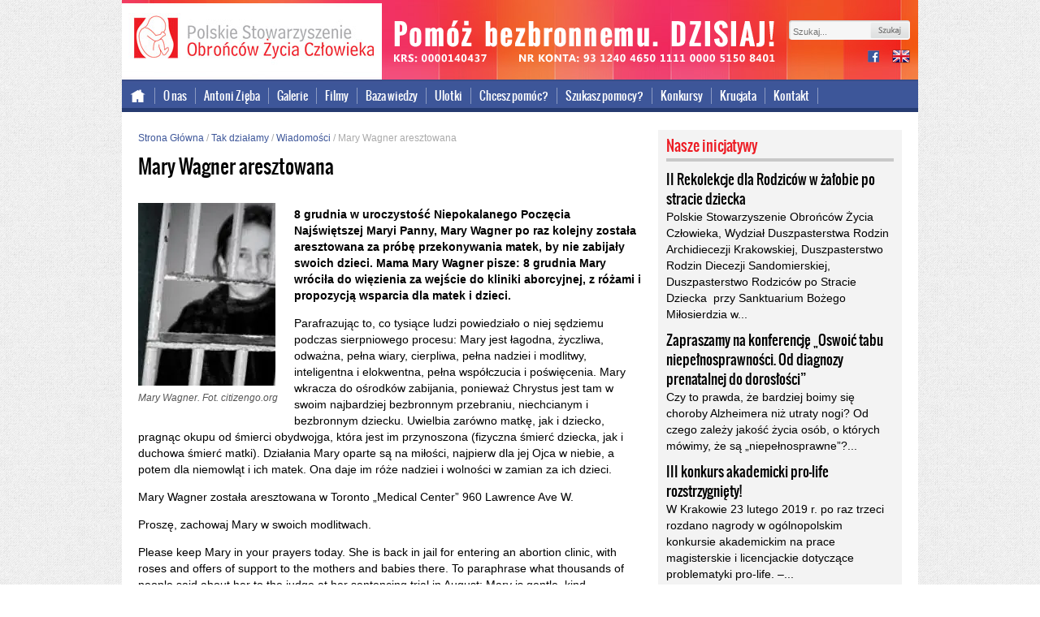

--- FILE ---
content_type: text/html; charset=UTF-8
request_url: https://archiwalna.pro-life.pl/tak-dzialamy/wiadomosci/mary-wagner-aresztowana
body_size: 18833
content:
<!DOCTYPE html> 
<!--[if IE 7]>
<html class="ie ie7" lang="pl-PL">
<![endif]-->
<!--[if IE 8]>
<html class="ie ie8" lang="pl-PL">
<![endif]-->
<!--[if !(IE 7) | !(IE 8)  ]><!-->
<html lang="pl-PL">
<!--<![endif]-->
<head>
	<meta charset="UTF-8">
	<title>Pro-life.pl</title>
	<link rel="stylesheet" href="https://archiwalna.pro-life.pl/wp-content/themes/prolife/fonts/stylesheet.css" type="text/css" media="all" />
	<link rel="stylesheet" href="https://archiwalna.pro-life.pl/wp-content/themes/prolife/fonts/stylesheet-oswald.css" type="text/css" media="all" />
	<link rel="stylesheet" id="prolife-style-css"  href="https://archiwalna.pro-life.pl/wp-content/themes/prolife/style.css" type="text/css" media="all" />
	<link rel='stylesheet' id='slb_core-css'  href='/wp-content/plugins/simple-lightbox/client/css/app.css?ver=2.2.0' type='text/css' media='all' />
	
	<script src="//ajax.googleapis.com/ajax/libs/jquery/1.10.2/jquery.min.js"></script>
	<script src="https://archiwalna.pro-life.pl/wp-content/themes/prolife/js/jquery.oncopy.js"></script>
	
	<script type="text/javascript" src="/wp-content/plugins/vslider/js/vslider.js?ver=3.7.1"></script>
	<script type="text/javascript" src="/wp-content/themes/prolife/js/inne.js"></script> 
	
	<script>
		$(function(){
			$( ".colContentMediablog .item:nth-child(4n)").addClass("item4 clearfix");
			$( ".colContentMediablog .item:nth-child(4n)").after( "<div class='clearboth'></div>" );
			//$( ".colContentMediablog .item:nth-child(4n+1)").addClass("item4 clearfix");
			//$( ".colContentMediablog .item:nth-child(4n+1)").after( "<div class='clearboth'></div>" );
			//$( ".colContentMediablog .item:nth-child(4n)").addClass("item4");
			
			myLocation = window.location.toString();
			isTakDzialamy = myLocation.indexOf("/tak-dzialamy/");
			isInicjatywy = myLocation.indexOf("/nasze-inicjatywy/");
			isWiadomosci = myLocation.indexOf("/wiadomosci/");
			isMediablog = myLocation.indexOf("/mediablog/");
			isRedirect = myLocation.indexOf("#red");


			if (isRedirect > 0 ) {
				$(".redInfo").css("display","block");
			}

			if (isTakDzialamy > 0 ) {
				$(".page-item-84").addClass("current_page_item");
			}
			
			if (isInicjatywy > 0 ) {
				$(".page-item-137").addClass("current_page_item");
			}
			
			if (isWiadomosci > 0 ) {
				$(".page-item-760").addClass("current_page_item");
			}
			
			if (isMediablog > 0 ) {
				$(".page-item-69").addClass("current_page_item");
			}
			
			$(".redInfoClose").click(function() {
				$(".redInfo").css("display","none");
				}
			);
			
			$(".colContentLeft ul li a").each(function(){
				myLinkHref = $(this).attr("href").toString().toLowerCase();
				isMyLinkPdf = myLinkHref.indexOf(".pdf");
				if (isMyLinkPdf > 0) {
					$(this).parent().addClass("pdf");
				}
			});
		});
	</script>
<!-- wp head start -->
	<meta name='robots' content='index, follow, max-image-preview:large, max-snippet:-1, max-video-preview:-1' />
	<style>img:is([sizes="auto" i], [sizes^="auto," i]) { contain-intrinsic-size: 3000px 1500px }</style>
	
	<!-- This site is optimized with the Yoast SEO plugin v26.3 - https://yoast.com/wordpress/plugins/seo/ -->
	<link rel="canonical" href="https://archiwalna.pro-life.pl/tak-dzialamy/wiadomosci/mary-wagner-aresztowana" />
	<meta property="og:locale" content="pl_PL" />
	<meta property="og:type" content="article" />
	<meta property="og:title" content="Mary Wagner aresztowana - Polskie Stowarzyszenie Obrońców Życia Człowieka" />
	<meta property="og:description" content="8 grudnia w uroczystość Niepokalanego Poczęcia Najświętszej Maryi Panny, Mary Wagner po raz kolejny została aresztowana za próbę przekonywania matek, by nie zabijały swoich dzieci. Mama Mary Wagner pisze: 8 grudnia Mary wróciła do więzienia za wejście do kliniki aborcyjnej, z różami i propozycją wsparcia dla matek i dzieci. Parafrazując to, co tysiące ludzi powiedziało [&hellip;]" />
	<meta property="og:url" content="https://archiwalna.pro-life.pl/tak-dzialamy/wiadomosci/mary-wagner-aresztowana" />
	<meta property="og:site_name" content="Polskie Stowarzyszenie Obrońców Życia Człowieka" />
	<meta property="article:published_time" content="2017-12-13T10:35:01+00:00" />
	<meta property="og:image" content="https://i0.wp.com/archiwalna.pro-life.pl/wp-content/uploads/2014/05/Mary.Wagner.1.jpg?fit=169%2C225&ssl=1" />
	<meta property="og:image:width" content="169" />
	<meta property="og:image:height" content="225" />
	<meta property="og:image:type" content="image/jpeg" />
	<meta name="author" content="Wojciech Malinowski" />
	<meta name="twitter:card" content="summary_large_image" />
	<script type="application/ld+json" class="yoast-schema-graph">{"@context":"https://schema.org","@graph":[{"@type":"WebPage","@id":"https://archiwalna.pro-life.pl/tak-dzialamy/wiadomosci/mary-wagner-aresztowana","url":"https://archiwalna.pro-life.pl/tak-dzialamy/wiadomosci/mary-wagner-aresztowana","name":"Mary Wagner aresztowana - Polskie Stowarzyszenie Obrońców Życia Człowieka","isPartOf":{"@id":"https://archiwalna.pro-life.pl/#website"},"primaryImageOfPage":{"@id":"https://archiwalna.pro-life.pl/tak-dzialamy/wiadomosci/mary-wagner-aresztowana#primaryimage"},"image":{"@id":"https://archiwalna.pro-life.pl/tak-dzialamy/wiadomosci/mary-wagner-aresztowana#primaryimage"},"thumbnailUrl":"https://i0.wp.com/archiwalna.pro-life.pl/wp-content/uploads/2014/05/Mary.Wagner.1.jpg?fit=169%2C225&ssl=1","datePublished":"2017-12-13T10:35:01+00:00","author":{"@id":"https://archiwalna.pro-life.pl/#/schema/person/3ad29b88ed9264858add839728a83db8"},"breadcrumb":{"@id":"https://archiwalna.pro-life.pl/tak-dzialamy/wiadomosci/mary-wagner-aresztowana#breadcrumb"},"inLanguage":"pl-PL","potentialAction":[{"@type":"ReadAction","target":["https://archiwalna.pro-life.pl/tak-dzialamy/wiadomosci/mary-wagner-aresztowana"]}]},{"@type":"ImageObject","inLanguage":"pl-PL","@id":"https://archiwalna.pro-life.pl/tak-dzialamy/wiadomosci/mary-wagner-aresztowana#primaryimage","url":"https://i0.wp.com/archiwalna.pro-life.pl/wp-content/uploads/2014/05/Mary.Wagner.1.jpg?fit=169%2C225&ssl=1","contentUrl":"https://i0.wp.com/archiwalna.pro-life.pl/wp-content/uploads/2014/05/Mary.Wagner.1.jpg?fit=169%2C225&ssl=1","width":169,"height":225,"caption":"Mary Wagner. Fot. citizengo.org"},{"@type":"BreadcrumbList","@id":"https://archiwalna.pro-life.pl/tak-dzialamy/wiadomosci/mary-wagner-aresztowana#breadcrumb","itemListElement":[{"@type":"ListItem","position":1,"name":"Strona główna","item":"https://archiwalna.pro-life.pl/"},{"@type":"ListItem","position":2,"name":"Mary Wagner aresztowana"}]},{"@type":"WebSite","@id":"https://archiwalna.pro-life.pl/#website","url":"https://archiwalna.pro-life.pl/","name":"Polskie Stowarzyszenie Obrońców Życia Człowieka","description":"Tylko życie ma przyszłość!","potentialAction":[{"@type":"SearchAction","target":{"@type":"EntryPoint","urlTemplate":"https://archiwalna.pro-life.pl/?s={search_term_string}"},"query-input":{"@type":"PropertyValueSpecification","valueRequired":true,"valueName":"search_term_string"}}],"inLanguage":"pl-PL"},{"@type":"Person","@id":"https://archiwalna.pro-life.pl/#/schema/person/3ad29b88ed9264858add839728a83db8","name":"Wojciech Malinowski"}]}</script>
	<!-- / Yoast SEO plugin. -->


<link rel='dns-prefetch' href='//stats.wp.com' />
<link rel='dns-prefetch' href='//fonts.googleapis.com' />
<link rel='preconnect' href='//i0.wp.com' />
<link rel='preconnect' href='//c0.wp.com' />
<link rel="alternate" type="application/rss+xml" title="Polskie Stowarzyszenie Obrońców Życia Człowieka &raquo; Kanał z wpisami" href="https://archiwalna.pro-life.pl/feed" />
<link rel="alternate" type="application/rss+xml" title="Polskie Stowarzyszenie Obrońców Życia Człowieka &raquo; Kanał z komentarzami" href="https://archiwalna.pro-life.pl/comments/feed" />
<script type="text/javascript">
/* <![CDATA[ */
window._wpemojiSettings = {"baseUrl":"https:\/\/s.w.org\/images\/core\/emoji\/16.0.1\/72x72\/","ext":".png","svgUrl":"https:\/\/s.w.org\/images\/core\/emoji\/16.0.1\/svg\/","svgExt":".svg","source":{"concatemoji":"https:\/\/archiwalna.pro-life.pl\/wp-includes\/js\/wp-emoji-release.min.js?ver=6.8.3"}};
/*! This file is auto-generated */
!function(s,n){var o,i,e;function c(e){try{var t={supportTests:e,timestamp:(new Date).valueOf()};sessionStorage.setItem(o,JSON.stringify(t))}catch(e){}}function p(e,t,n){e.clearRect(0,0,e.canvas.width,e.canvas.height),e.fillText(t,0,0);var t=new Uint32Array(e.getImageData(0,0,e.canvas.width,e.canvas.height).data),a=(e.clearRect(0,0,e.canvas.width,e.canvas.height),e.fillText(n,0,0),new Uint32Array(e.getImageData(0,0,e.canvas.width,e.canvas.height).data));return t.every(function(e,t){return e===a[t]})}function u(e,t){e.clearRect(0,0,e.canvas.width,e.canvas.height),e.fillText(t,0,0);for(var n=e.getImageData(16,16,1,1),a=0;a<n.data.length;a++)if(0!==n.data[a])return!1;return!0}function f(e,t,n,a){switch(t){case"flag":return n(e,"\ud83c\udff3\ufe0f\u200d\u26a7\ufe0f","\ud83c\udff3\ufe0f\u200b\u26a7\ufe0f")?!1:!n(e,"\ud83c\udde8\ud83c\uddf6","\ud83c\udde8\u200b\ud83c\uddf6")&&!n(e,"\ud83c\udff4\udb40\udc67\udb40\udc62\udb40\udc65\udb40\udc6e\udb40\udc67\udb40\udc7f","\ud83c\udff4\u200b\udb40\udc67\u200b\udb40\udc62\u200b\udb40\udc65\u200b\udb40\udc6e\u200b\udb40\udc67\u200b\udb40\udc7f");case"emoji":return!a(e,"\ud83e\udedf")}return!1}function g(e,t,n,a){var r="undefined"!=typeof WorkerGlobalScope&&self instanceof WorkerGlobalScope?new OffscreenCanvas(300,150):s.createElement("canvas"),o=r.getContext("2d",{willReadFrequently:!0}),i=(o.textBaseline="top",o.font="600 32px Arial",{});return e.forEach(function(e){i[e]=t(o,e,n,a)}),i}function t(e){var t=s.createElement("script");t.src=e,t.defer=!0,s.head.appendChild(t)}"undefined"!=typeof Promise&&(o="wpEmojiSettingsSupports",i=["flag","emoji"],n.supports={everything:!0,everythingExceptFlag:!0},e=new Promise(function(e){s.addEventListener("DOMContentLoaded",e,{once:!0})}),new Promise(function(t){var n=function(){try{var e=JSON.parse(sessionStorage.getItem(o));if("object"==typeof e&&"number"==typeof e.timestamp&&(new Date).valueOf()<e.timestamp+604800&&"object"==typeof e.supportTests)return e.supportTests}catch(e){}return null}();if(!n){if("undefined"!=typeof Worker&&"undefined"!=typeof OffscreenCanvas&&"undefined"!=typeof URL&&URL.createObjectURL&&"undefined"!=typeof Blob)try{var e="postMessage("+g.toString()+"("+[JSON.stringify(i),f.toString(),p.toString(),u.toString()].join(",")+"));",a=new Blob([e],{type:"text/javascript"}),r=new Worker(URL.createObjectURL(a),{name:"wpTestEmojiSupports"});return void(r.onmessage=function(e){c(n=e.data),r.terminate(),t(n)})}catch(e){}c(n=g(i,f,p,u))}t(n)}).then(function(e){for(var t in e)n.supports[t]=e[t],n.supports.everything=n.supports.everything&&n.supports[t],"flag"!==t&&(n.supports.everythingExceptFlag=n.supports.everythingExceptFlag&&n.supports[t]);n.supports.everythingExceptFlag=n.supports.everythingExceptFlag&&!n.supports.flag,n.DOMReady=!1,n.readyCallback=function(){n.DOMReady=!0}}).then(function(){return e}).then(function(){var e;n.supports.everything||(n.readyCallback(),(e=n.source||{}).concatemoji?t(e.concatemoji):e.wpemoji&&e.twemoji&&(t(e.twemoji),t(e.wpemoji)))}))}((window,document),window._wpemojiSettings);
/* ]]> */
</script>
<style id='wp-emoji-styles-inline-css' type='text/css'>

	img.wp-smiley, img.emoji {
		display: inline !important;
		border: none !important;
		box-shadow: none !important;
		height: 1em !important;
		width: 1em !important;
		margin: 0 0.07em !important;
		vertical-align: -0.1em !important;
		background: none !important;
		padding: 0 !important;
	}
</style>
<link rel='stylesheet' id='wp-block-library-css' href='https://c0.wp.com/c/6.8.3/wp-includes/css/dist/block-library/style.min.css' type='text/css' media='all' />
<style id='classic-theme-styles-inline-css' type='text/css'>
/*! This file is auto-generated */
.wp-block-button__link{color:#fff;background-color:#32373c;border-radius:9999px;box-shadow:none;text-decoration:none;padding:calc(.667em + 2px) calc(1.333em + 2px);font-size:1.125em}.wp-block-file__button{background:#32373c;color:#fff;text-decoration:none}
</style>
<link rel='stylesheet' id='mediaelement-css' href='https://c0.wp.com/c/6.8.3/wp-includes/js/mediaelement/mediaelementplayer-legacy.min.css' type='text/css' media='all' />
<link rel='stylesheet' id='wp-mediaelement-css' href='https://c0.wp.com/c/6.8.3/wp-includes/js/mediaelement/wp-mediaelement.min.css' type='text/css' media='all' />
<style id='jetpack-sharing-buttons-style-inline-css' type='text/css'>
.jetpack-sharing-buttons__services-list{display:flex;flex-direction:row;flex-wrap:wrap;gap:0;list-style-type:none;margin:5px;padding:0}.jetpack-sharing-buttons__services-list.has-small-icon-size{font-size:12px}.jetpack-sharing-buttons__services-list.has-normal-icon-size{font-size:16px}.jetpack-sharing-buttons__services-list.has-large-icon-size{font-size:24px}.jetpack-sharing-buttons__services-list.has-huge-icon-size{font-size:36px}@media print{.jetpack-sharing-buttons__services-list{display:none!important}}.editor-styles-wrapper .wp-block-jetpack-sharing-buttons{gap:0;padding-inline-start:0}ul.jetpack-sharing-buttons__services-list.has-background{padding:1.25em 2.375em}
</style>
<style id='global-styles-inline-css' type='text/css'>
:root{--wp--preset--aspect-ratio--square: 1;--wp--preset--aspect-ratio--4-3: 4/3;--wp--preset--aspect-ratio--3-4: 3/4;--wp--preset--aspect-ratio--3-2: 3/2;--wp--preset--aspect-ratio--2-3: 2/3;--wp--preset--aspect-ratio--16-9: 16/9;--wp--preset--aspect-ratio--9-16: 9/16;--wp--preset--color--black: #000000;--wp--preset--color--cyan-bluish-gray: #abb8c3;--wp--preset--color--white: #ffffff;--wp--preset--color--pale-pink: #f78da7;--wp--preset--color--vivid-red: #cf2e2e;--wp--preset--color--luminous-vivid-orange: #ff6900;--wp--preset--color--luminous-vivid-amber: #fcb900;--wp--preset--color--light-green-cyan: #7bdcb5;--wp--preset--color--vivid-green-cyan: #00d084;--wp--preset--color--pale-cyan-blue: #8ed1fc;--wp--preset--color--vivid-cyan-blue: #0693e3;--wp--preset--color--vivid-purple: #9b51e0;--wp--preset--gradient--vivid-cyan-blue-to-vivid-purple: linear-gradient(135deg,rgba(6,147,227,1) 0%,rgb(155,81,224) 100%);--wp--preset--gradient--light-green-cyan-to-vivid-green-cyan: linear-gradient(135deg,rgb(122,220,180) 0%,rgb(0,208,130) 100%);--wp--preset--gradient--luminous-vivid-amber-to-luminous-vivid-orange: linear-gradient(135deg,rgba(252,185,0,1) 0%,rgba(255,105,0,1) 100%);--wp--preset--gradient--luminous-vivid-orange-to-vivid-red: linear-gradient(135deg,rgba(255,105,0,1) 0%,rgb(207,46,46) 100%);--wp--preset--gradient--very-light-gray-to-cyan-bluish-gray: linear-gradient(135deg,rgb(238,238,238) 0%,rgb(169,184,195) 100%);--wp--preset--gradient--cool-to-warm-spectrum: linear-gradient(135deg,rgb(74,234,220) 0%,rgb(151,120,209) 20%,rgb(207,42,186) 40%,rgb(238,44,130) 60%,rgb(251,105,98) 80%,rgb(254,248,76) 100%);--wp--preset--gradient--blush-light-purple: linear-gradient(135deg,rgb(255,206,236) 0%,rgb(152,150,240) 100%);--wp--preset--gradient--blush-bordeaux: linear-gradient(135deg,rgb(254,205,165) 0%,rgb(254,45,45) 50%,rgb(107,0,62) 100%);--wp--preset--gradient--luminous-dusk: linear-gradient(135deg,rgb(255,203,112) 0%,rgb(199,81,192) 50%,rgb(65,88,208) 100%);--wp--preset--gradient--pale-ocean: linear-gradient(135deg,rgb(255,245,203) 0%,rgb(182,227,212) 50%,rgb(51,167,181) 100%);--wp--preset--gradient--electric-grass: linear-gradient(135deg,rgb(202,248,128) 0%,rgb(113,206,126) 100%);--wp--preset--gradient--midnight: linear-gradient(135deg,rgb(2,3,129) 0%,rgb(40,116,252) 100%);--wp--preset--font-size--small: 13px;--wp--preset--font-size--medium: 20px;--wp--preset--font-size--large: 36px;--wp--preset--font-size--x-large: 42px;--wp--preset--spacing--20: 0.44rem;--wp--preset--spacing--30: 0.67rem;--wp--preset--spacing--40: 1rem;--wp--preset--spacing--50: 1.5rem;--wp--preset--spacing--60: 2.25rem;--wp--preset--spacing--70: 3.38rem;--wp--preset--spacing--80: 5.06rem;--wp--preset--shadow--natural: 6px 6px 9px rgba(0, 0, 0, 0.2);--wp--preset--shadow--deep: 12px 12px 50px rgba(0, 0, 0, 0.4);--wp--preset--shadow--sharp: 6px 6px 0px rgba(0, 0, 0, 0.2);--wp--preset--shadow--outlined: 6px 6px 0px -3px rgba(255, 255, 255, 1), 6px 6px rgba(0, 0, 0, 1);--wp--preset--shadow--crisp: 6px 6px 0px rgba(0, 0, 0, 1);}:where(.is-layout-flex){gap: 0.5em;}:where(.is-layout-grid){gap: 0.5em;}body .is-layout-flex{display: flex;}.is-layout-flex{flex-wrap: wrap;align-items: center;}.is-layout-flex > :is(*, div){margin: 0;}body .is-layout-grid{display: grid;}.is-layout-grid > :is(*, div){margin: 0;}:where(.wp-block-columns.is-layout-flex){gap: 2em;}:where(.wp-block-columns.is-layout-grid){gap: 2em;}:where(.wp-block-post-template.is-layout-flex){gap: 1.25em;}:where(.wp-block-post-template.is-layout-grid){gap: 1.25em;}.has-black-color{color: var(--wp--preset--color--black) !important;}.has-cyan-bluish-gray-color{color: var(--wp--preset--color--cyan-bluish-gray) !important;}.has-white-color{color: var(--wp--preset--color--white) !important;}.has-pale-pink-color{color: var(--wp--preset--color--pale-pink) !important;}.has-vivid-red-color{color: var(--wp--preset--color--vivid-red) !important;}.has-luminous-vivid-orange-color{color: var(--wp--preset--color--luminous-vivid-orange) !important;}.has-luminous-vivid-amber-color{color: var(--wp--preset--color--luminous-vivid-amber) !important;}.has-light-green-cyan-color{color: var(--wp--preset--color--light-green-cyan) !important;}.has-vivid-green-cyan-color{color: var(--wp--preset--color--vivid-green-cyan) !important;}.has-pale-cyan-blue-color{color: var(--wp--preset--color--pale-cyan-blue) !important;}.has-vivid-cyan-blue-color{color: var(--wp--preset--color--vivid-cyan-blue) !important;}.has-vivid-purple-color{color: var(--wp--preset--color--vivid-purple) !important;}.has-black-background-color{background-color: var(--wp--preset--color--black) !important;}.has-cyan-bluish-gray-background-color{background-color: var(--wp--preset--color--cyan-bluish-gray) !important;}.has-white-background-color{background-color: var(--wp--preset--color--white) !important;}.has-pale-pink-background-color{background-color: var(--wp--preset--color--pale-pink) !important;}.has-vivid-red-background-color{background-color: var(--wp--preset--color--vivid-red) !important;}.has-luminous-vivid-orange-background-color{background-color: var(--wp--preset--color--luminous-vivid-orange) !important;}.has-luminous-vivid-amber-background-color{background-color: var(--wp--preset--color--luminous-vivid-amber) !important;}.has-light-green-cyan-background-color{background-color: var(--wp--preset--color--light-green-cyan) !important;}.has-vivid-green-cyan-background-color{background-color: var(--wp--preset--color--vivid-green-cyan) !important;}.has-pale-cyan-blue-background-color{background-color: var(--wp--preset--color--pale-cyan-blue) !important;}.has-vivid-cyan-blue-background-color{background-color: var(--wp--preset--color--vivid-cyan-blue) !important;}.has-vivid-purple-background-color{background-color: var(--wp--preset--color--vivid-purple) !important;}.has-black-border-color{border-color: var(--wp--preset--color--black) !important;}.has-cyan-bluish-gray-border-color{border-color: var(--wp--preset--color--cyan-bluish-gray) !important;}.has-white-border-color{border-color: var(--wp--preset--color--white) !important;}.has-pale-pink-border-color{border-color: var(--wp--preset--color--pale-pink) !important;}.has-vivid-red-border-color{border-color: var(--wp--preset--color--vivid-red) !important;}.has-luminous-vivid-orange-border-color{border-color: var(--wp--preset--color--luminous-vivid-orange) !important;}.has-luminous-vivid-amber-border-color{border-color: var(--wp--preset--color--luminous-vivid-amber) !important;}.has-light-green-cyan-border-color{border-color: var(--wp--preset--color--light-green-cyan) !important;}.has-vivid-green-cyan-border-color{border-color: var(--wp--preset--color--vivid-green-cyan) !important;}.has-pale-cyan-blue-border-color{border-color: var(--wp--preset--color--pale-cyan-blue) !important;}.has-vivid-cyan-blue-border-color{border-color: var(--wp--preset--color--vivid-cyan-blue) !important;}.has-vivid-purple-border-color{border-color: var(--wp--preset--color--vivid-purple) !important;}.has-vivid-cyan-blue-to-vivid-purple-gradient-background{background: var(--wp--preset--gradient--vivid-cyan-blue-to-vivid-purple) !important;}.has-light-green-cyan-to-vivid-green-cyan-gradient-background{background: var(--wp--preset--gradient--light-green-cyan-to-vivid-green-cyan) !important;}.has-luminous-vivid-amber-to-luminous-vivid-orange-gradient-background{background: var(--wp--preset--gradient--luminous-vivid-amber-to-luminous-vivid-orange) !important;}.has-luminous-vivid-orange-to-vivid-red-gradient-background{background: var(--wp--preset--gradient--luminous-vivid-orange-to-vivid-red) !important;}.has-very-light-gray-to-cyan-bluish-gray-gradient-background{background: var(--wp--preset--gradient--very-light-gray-to-cyan-bluish-gray) !important;}.has-cool-to-warm-spectrum-gradient-background{background: var(--wp--preset--gradient--cool-to-warm-spectrum) !important;}.has-blush-light-purple-gradient-background{background: var(--wp--preset--gradient--blush-light-purple) !important;}.has-blush-bordeaux-gradient-background{background: var(--wp--preset--gradient--blush-bordeaux) !important;}.has-luminous-dusk-gradient-background{background: var(--wp--preset--gradient--luminous-dusk) !important;}.has-pale-ocean-gradient-background{background: var(--wp--preset--gradient--pale-ocean) !important;}.has-electric-grass-gradient-background{background: var(--wp--preset--gradient--electric-grass) !important;}.has-midnight-gradient-background{background: var(--wp--preset--gradient--midnight) !important;}.has-small-font-size{font-size: var(--wp--preset--font-size--small) !important;}.has-medium-font-size{font-size: var(--wp--preset--font-size--medium) !important;}.has-large-font-size{font-size: var(--wp--preset--font-size--large) !important;}.has-x-large-font-size{font-size: var(--wp--preset--font-size--x-large) !important;}
:where(.wp-block-post-template.is-layout-flex){gap: 1.25em;}:where(.wp-block-post-template.is-layout-grid){gap: 1.25em;}
:where(.wp-block-columns.is-layout-flex){gap: 2em;}:where(.wp-block-columns.is-layout-grid){gap: 2em;}
:root :where(.wp-block-pullquote){font-size: 1.5em;line-height: 1.6;}
</style>
<link rel='stylesheet' id='contact-form-7-css' href='https://archiwalna.pro-life.pl/wp-content/plugins/contact-form-7/includes/css/styles.css?ver=6.1.3' type='text/css' media='all' />
<link rel='stylesheet' id='twentythirteen-fonts-css' href='//fonts.googleapis.com/css?family=Source+Sans+Pro%3A300%2C400%2C700%2C300italic%2C400italic%2C700italic%7CBitter%3A400%2C700&#038;subset=latin%2Clatin-ext' type='text/css' media='all' />
<link rel='stylesheet' id='genericons-css' href='https://c0.wp.com/p/jetpack/15.2/_inc/genericons/genericons/genericons.css' type='text/css' media='all' />
<link rel='stylesheet' id='twentythirteen-style-css' href='https://archiwalna.pro-life.pl/wp-content/themes/prolife/style.css?ver=2013-07-18' type='text/css' media='all' />
<!--[if lt IE 9]>
<link rel='stylesheet' id='twentythirteen-ie-css' href='https://archiwalna.pro-life.pl/wp-content/themes/prolife/css/ie.css?ver=2013-07-18' type='text/css' media='all' />
<![endif]-->
<link rel='stylesheet' id='newsletter-css' href='https://archiwalna.pro-life.pl/wp-content/plugins/newsletter/style.css?ver=9.0.7' type='text/css' media='all' />
<link rel='stylesheet' id='slb_core-css' href='https://archiwalna.pro-life.pl/wp-content/plugins/simple-lightbox/client/css/app.css?ver=2.9.4' type='text/css' media='all' />
<link rel='stylesheet' id='msl-main-css' href='https://archiwalna.pro-life.pl/wp-content/plugins/master-slider/public/assets/css/masterslider.main.css?ver=3.11.0' type='text/css' media='all' />
<link rel='stylesheet' id='msl-custom-css' href='https://archiwalna.pro-life.pl/wp-content/uploads/master-slider/custom.css?ver=6.4' type='text/css' media='all' />
<link rel='stylesheet' id='sharedaddy-css' href='https://c0.wp.com/p/jetpack/15.2/modules/sharedaddy/sharing.css' type='text/css' media='all' />
<link rel='stylesheet' id='social-logos-css' href='https://c0.wp.com/p/jetpack/15.2/_inc/social-logos/social-logos.min.css' type='text/css' media='all' />
<script type="text/javascript" src="https://c0.wp.com/c/6.8.3/wp-includes/js/jquery/jquery.min.js" id="jquery-core-js"></script>
<script type="text/javascript" src="https://c0.wp.com/c/6.8.3/wp-includes/js/jquery/jquery-migrate.min.js" id="jquery-migrate-js"></script>
<link rel="https://api.w.org/" href="https://archiwalna.pro-life.pl/wp-json/" /><link rel="alternate" title="JSON" type="application/json" href="https://archiwalna.pro-life.pl/wp-json/wp/v2/posts/8618" /><link rel="EditURI" type="application/rsd+xml" title="RSD" href="https://archiwalna.pro-life.pl/xmlrpc.php?rsd" />
<meta name="generator" content="WordPress 6.8.3" />
<link rel='shortlink' href='https://wp.me/p5iLMO-2f0' />
<link rel="alternate" title="oEmbed (JSON)" type="application/json+oembed" href="https://archiwalna.pro-life.pl/wp-json/oembed/1.0/embed?url=https%3A%2F%2Farchiwalna.pro-life.pl%2Ftak-dzialamy%2Fwiadomosci%2Fmary-wagner-aresztowana" />
<link rel="alternate" title="oEmbed (XML)" type="text/xml+oembed" href="https://archiwalna.pro-life.pl/wp-json/oembed/1.0/embed?url=https%3A%2F%2Farchiwalna.pro-life.pl%2Ftak-dzialamy%2Fwiadomosci%2Fmary-wagner-aresztowana&#038;format=xml" />
<script>var ms_grabbing_curosr = 'https://archiwalna.pro-life.pl/wp-content/plugins/master-slider/public/assets/css/common/grabbing.cur', ms_grab_curosr = 'https://archiwalna.pro-life.pl/wp-content/plugins/master-slider/public/assets/css/common/grab.cur';</script>
<meta name="generator" content="MasterSlider 3.11.0 - Responsive Touch Image Slider | avt.li/msf" />
	<style>img#wpstats{display:none}</style>
		<meta name="generator" content="Elementor 3.33.0; features: additional_custom_breakpoints; settings: css_print_method-external, google_font-enabled, font_display-auto">
<style type="text/css">.recentcomments a{display:inline !important;padding:0 !important;margin:0 !important;}</style>			<style>
				.e-con.e-parent:nth-of-type(n+4):not(.e-lazyloaded):not(.e-no-lazyload),
				.e-con.e-parent:nth-of-type(n+4):not(.e-lazyloaded):not(.e-no-lazyload) * {
					background-image: none !important;
				}
				@media screen and (max-height: 1024px) {
					.e-con.e-parent:nth-of-type(n+3):not(.e-lazyloaded):not(.e-no-lazyload),
					.e-con.e-parent:nth-of-type(n+3):not(.e-lazyloaded):not(.e-no-lazyload) * {
						background-image: none !important;
					}
				}
				@media screen and (max-height: 640px) {
					.e-con.e-parent:nth-of-type(n+2):not(.e-lazyloaded):not(.e-no-lazyload),
					.e-con.e-parent:nth-of-type(n+2):not(.e-lazyloaded):not(.e-no-lazyload) * {
						background-image: none !important;
					}
				}
			</style>
			<style type="text/css">.broken_link, a.broken_link {
	text-decoration: line-through;
}</style>	<style type="text/css" id="twentythirteen-header-css">
			.site-header {
			background: url(https://archiwalna.pro-life.pl/wp-content/themes/prolife/images/headers/circle.png) no-repeat scroll top;
			background-size: 1600px auto;
		}
		</style>
			<style type="text/css" id="wp-custom-css">
			

/*
	CSS Migrated from Jetpack:
*/

#post-9870 .entry-thumbnail {display:none;}		</style>
		<!-- wp head end -->

<!-- Global site tag (gtag.js) - Google Analytics -->
<script async src="https://www.googletagmanager.com/gtag/js?id=UA-47078776-1"></script>
<script>
  window.dataLayer = window.dataLayer || [];
  function gtag(){dataLayer.push(arguments);}
  gtag('js', new Date());

  gtag('config', 'UA-47078776-1');
</script>

</head>
<body>
<script>window.OnCopy = { USE_URL_AS_TITLE: true, SELECTOR: '.cont'};</script>
	<div class="redInfo" style="display:none">
	<div class="inside">
		<p>Witaj!
<br/>Znalazłeś się na nowym portalu Polskiego Stowarzyszenia Obrońców Życia Człowieka.
<br/>Zachęcamy do zapoznania się z nowym serwisem. Polecamy szczególnie kategorie: Baza wiedzy i MediaBlog.</p>
<p style="text-align:right"><em>Redakcja</em></p>
		<a class="redInfoClose" href="#">Zamknij [x]</a>
	</div>
	</div>
	<div class="cont">
		<div class="header">
			<div class="headerLeft">
				<h1 class="logo"><a href="https://archiwalna.pro-life.pl/" title="Polskie Stowarzyszenie Obrońców Życia Człowieka">Polskie Stowarzyszenie Obrońców Życia Człowieka</a></h1>
			</div>
			<div class="headerCenter">
				<h2 class="tagline">Pomóż bezbronnemu dzisiaj!</h2>
				<h3 class="taglineHidden">KRS: 0000140437</h3>
				<h3 class="taglineHidden">nr konta: 93 1240 4650 1111 0000 5150 8401</h3></div>
			<div class="headerRight">
				<div class="search"><form role="search" method="get" class="search-form" action="https://archiwalna.pro-life.pl/">
	<label>
		<input type="search" class="search-field" placeholder="Szukaj..." value="" name="s" title="Szukaj:" />
	</label>
	<input type="submit" class="search-submit" value="Szukaj" />
</form></div>
				<div class="icos">
					<ul>
						<li class="fb"><a title="Facebook" target="_blank" href="https://www.facebook.com/psozc">facebook</a></li>
						<li class="news"><a title="Newsletter Pro-Life" href="/newsletter">newsletter</a></li>
						<li class="int"><a title="International version" href="/international-version/english-version">international version</a></li>
					</ul>
				</div>
			</div>
			<div class="mainMenu">
				<nav id="site-navigation" class="main-navigation" role="navigation">
										<div class="menu-menu-glowne-container"><ul id="menu-menu-glowne" class="nav-menu"><li id="menu-item-5016" class="menu-item menu-item-type-post_type menu-item-object-page menu-item-home menu-item-5016"><a href="https://archiwalna.pro-life.pl/">Strona główna</a></li>
<li id="menu-item-5021" class="menu-item menu-item-type-post_type menu-item-object-page menu-item-5021"><a href="https://archiwalna.pro-life.pl/o-nas">O nas</a></li>
<li id="menu-item-5019" class="menu-item menu-item-type-post_type menu-item-object-page menu-item-5019"><a href="https://archiwalna.pro-life.pl/mediablog">Antoni Zięba</a></li>
<li id="menu-item-5017" class="menu-item menu-item-type-post_type menu-item-object-page menu-item-5017"><a href="https://archiwalna.pro-life.pl/galerie">Galerie</a></li>
<li id="menu-item-5018" class="menu-item menu-item-type-post_type menu-item-object-page menu-item-5018"><a href="https://archiwalna.pro-life.pl/filmy">Filmy</a></li>
<li id="menu-item-5025" class="menu-item menu-item-type-post_type menu-item-object-page menu-item-5025"><a href="https://archiwalna.pro-life.pl/baza-wiedzy">Baza wiedzy</a></li>
<li id="menu-item-6158" class="menu-item menu-item-type-post_type menu-item-object-page menu-item-6158"><a href="https://archiwalna.pro-life.pl/baza-wiedzy/ulotki">Ulotki</a></li>
<li id="menu-item-5020" class="menu-item menu-item-type-post_type menu-item-object-page menu-item-5020"><a href="https://archiwalna.pro-life.pl/chcesz-pomoc">Chcesz pomóc?</a></li>
<li id="menu-item-5026" class="menu-item menu-item-type-post_type menu-item-object-page menu-item-5026"><a href="https://archiwalna.pro-life.pl/potrzebujesz-pomocy">Szukasz pomocy?</a></li>
<li id="menu-item-5249" class="menu-item menu-item-type-post_type menu-item-object-page menu-item-5249"><a href="https://archiwalna.pro-life.pl/konkurs-im-bl-ks-jerzego-popieluszki">Konkursy</a></li>
<li id="menu-item-9419" class="menu-item menu-item-type-custom menu-item-object-custom menu-item-9419"><a href="http://krucjata.org">Krucjata</a></li>
<li id="menu-item-5022" class="menu-item menu-item-type-post_type menu-item-object-page menu-item-5022"><a href="https://archiwalna.pro-life.pl/kontakt">Kontakt</a></li>
</ul></div>				</nav><!-- #site-navigation -->
			</div>
		</div><!-- /header -->
	</div>
	<div class="middle">
		<div class="cont">

		<div class="cols">
			<div class="colContentLeft">
			<div class="breadcrumbs"><a href="/">Strona Główna</a> / <a href="/tak-dzialamy/">Tak działamy</a> / <a href="https://archiwalna.pro-life.pl/category/tak-dzialamy/wiadomosci">Wiadomości</a> / Mary Wagner aresztowana</div>

			
								
					
<article id="post-8618" class="post-8618 post type-post status-publish format-standard has-post-thumbnail hentry category-wiadomosci">
	<header class="entry-header">
				<h1 class="entry-title">Mary Wagner aresztowana</h1>
		
		<div class="entry-meta">
			<br />
<b>Warning</b>:  Use of undefined constant php - assumed 'php' (this will throw an Error in a future version of PHP) in <b>/wp-content/themes/prolife/content.php</b> on line <b>22</b><br />
			13 grudnia  2017 
					</div><!-- .entry-meta -->
	</header><!-- .entry-header -->
	
		<div class="entry-thumbnail">
		<img width="169" height="225" src="https://i0.wp.com/archiwalna.pro-life.pl/wp-content/uploads/2014/05/Mary.Wagner.1.jpg?fit=169%2C225&amp;ssl=1" class="attachment-content size-content wp-post-image" alt="" decoding="async" srcset="https://i0.wp.com/archiwalna.pro-life.pl/wp-content/uploads/2014/05/Mary.Wagner.1.jpg?w=169&amp;ssl=1 169w, https://i0.wp.com/archiwalna.pro-life.pl/wp-content/uploads/2014/05/Mary.Wagner.1.jpg?resize=120%2C159&amp;ssl=1 120w" sizes="(max-width: 169px) 100vw, 169px" data-attachment-id="3506" data-permalink="https://archiwalna.pro-life.pl/tak-dzialamy/wiadomosci/wolnosc-dla-mary-wagner/attachment/mary-wagner-1" data-orig-file="https://i0.wp.com/archiwalna.pro-life.pl/wp-content/uploads/2014/05/Mary.Wagner.1.jpg?fit=169%2C225&amp;ssl=1" data-orig-size="169,225" data-comments-opened="0" data-image-meta="{&quot;aperture&quot;:&quot;0&quot;,&quot;credit&quot;:&quot;&quot;,&quot;camera&quot;:&quot;&quot;,&quot;caption&quot;:&quot;&quot;,&quot;created_timestamp&quot;:&quot;0&quot;,&quot;copyright&quot;:&quot;&quot;,&quot;focal_length&quot;:&quot;0&quot;,&quot;iso&quot;:&quot;0&quot;,&quot;shutter_speed&quot;:&quot;0&quot;,&quot;title&quot;:&quot;&quot;}" data-image-title="Mary Wagner " data-image-description="" data-image-caption="&lt;p&gt;Mary Wagner. Fot. citizengo.org&lt;/p&gt;
" data-medium-file="https://i0.wp.com/archiwalna.pro-life.pl/wp-content/uploads/2014/05/Mary.Wagner.1.jpg?fit=169%2C225&amp;ssl=1" data-large-file="https://i0.wp.com/archiwalna.pro-life.pl/wp-content/uploads/2014/05/Mary.Wagner.1.jpg?fit=169%2C225&amp;ssl=1" /><span class="postThumbCaption">Mary Wagner. Fot. citizengo.org</span>		
	</div>
	
		<div class="entry-content">
		<p><strong>8 grudnia w uroczystość Niepokalanego Poczęcia Najświętszej Maryi Panny, Mary Wagner po raz kolejny została aresztowana za próbę przekonywania matek, by nie zabijały swoich dzieci. Mama Mary Wagner pisze: 8 grudnia Mary wróciła do więzienia za wejście do kliniki aborcyjnej, z różami i propozycją wsparcia dla matek i dzieci.</strong></p>
<p>Parafrazując to, co tysiące ludzi powiedziało o niej sędziemu podczas sierpniowego procesu: Mary jest łagodna, życzliwa, odważna, pełna wiary, cierpliwa, pełna nadziei i modlitwy, inteligentna i elokwentna, pełna współczucia i poświęcenia. Mary wkracza do ośrodków zabijania, ponieważ Chrystus jest tam w swoim najbardziej bezbronnym przebraniu, niechcianym i bezbronnym dziecku. Uwielbia zarówno matkę, jak i dziecko, pragnąc okupu od śmierci obydwojga, która jest im przynoszona (fizyczna śmierć dziecka, jak i duchowa śmierć matki). Działania Mary oparte są na miłości, najpierw dla jej Ojca w niebie, a potem dla niemowląt i ich matek. Ona daje im róże nadziei i wolności w zamian za ich dzieci.</p>
<p>Mary Wagner została aresztowana w Toronto „Medical Center” 960 Lawrence Ave W.</p>
<p>Proszę, zachowaj Mary w swoich modlitwach.</p>
<p>Please keep Mary in your prayers today. She is back in jail for entering an abortion clinic, with roses and offers of support to the mothers and babies there. To paraphrase what thousands of people said about her to the judge at her sentencing trial in August: Mary is gentle, kind, courageous, faith filled, enduring, hopeful and prayerful, intelligent and articulate, full of compassion and self sacrifice. Mary goes into the killing centres because Christ is there in His most vulnerable disguise, an unwanted and helpless infant. She loves both the mother and the baby, wishing to ransom both from the death they are being carried to (the physical death of the child, and the spiritual death of the mother). Mary&#8217;s actions are based on love, first for her Father in heaven, and then for the babies and their mothers. She gives them roses of hope and her freedom in exchange for their babies lives.</p>
<p>Jane Wagner</p>
<p>Mary jest w więzieniu Vanier w Milton, a jej następne postępowanie sądowe odbędzie się 21 grudnia o 10:00.</p>
<p>Źródło: naszdziennik.pl</p>
<p>&nbsp;</p>
<div class="sharedaddy sd-sharing-enabled"><div class="robots-nocontent sd-block sd-social sd-social-icon-text sd-sharing"><div class="sd-content"><ul><li class="share-facebook"><a rel="nofollow noopener noreferrer"
				data-shared="sharing-facebook-8618"
				class="share-facebook sd-button share-icon"
				href="https://archiwalna.pro-life.pl/tak-dzialamy/wiadomosci/mary-wagner-aresztowana?share=facebook"
				target="_blank"
				aria-labelledby="sharing-facebook-8618"
				>
				<span id="sharing-facebook-8618" hidden>Kliknij, aby udostępnić na Facebooku (Otwiera się w nowym oknie)</span>
				<span>Facebook</span>
			</a></li><li class="share-twitter"><a rel="nofollow noopener noreferrer"
				data-shared="sharing-twitter-8618"
				class="share-twitter sd-button share-icon"
				href="https://archiwalna.pro-life.pl/tak-dzialamy/wiadomosci/mary-wagner-aresztowana?share=twitter"
				target="_blank"
				aria-labelledby="sharing-twitter-8618"
				>
				<span id="sharing-twitter-8618" hidden>Kliknij, aby udostępnić na X (Otwiera się w nowym oknie)</span>
				<span>X</span>
			</a></li><li class="share-email"><a rel="nofollow noopener noreferrer"
				data-shared="sharing-email-8618"
				class="share-email sd-button share-icon"
				href="mailto:?subject=%5BUdost%C4%99pnij%20wpis%5D%20Mary%20Wagner%20aresztowana&#038;body=https%3A%2F%2Farchiwalna.pro-life.pl%2Ftak-dzialamy%2Fwiadomosci%2Fmary-wagner-aresztowana&#038;share=email"
				target="_blank"
				aria-labelledby="sharing-email-8618"
				data-email-share-error-title="Czy masz skonfigurowaną pocztę e-mail?" data-email-share-error-text="Jeśli masz problemy z udostępnianiem przez e-mail, być może nie masz skonfigurowanej poczty e-mail w przeglądarce. Może być konieczne samodzielne utworzenie nowego adresu e-mail." data-email-share-nonce="daa430f048" data-email-share-track-url="https://archiwalna.pro-life.pl/tak-dzialamy/wiadomosci/mary-wagner-aresztowana?share=email">
				<span id="sharing-email-8618" hidden>Kliknij, aby wysłać odnośnik e-mailem do znajomego (Otwiera się w nowym oknie)</span>
				<span>E-mail</span>
			</a></li><li class="share-print"><a rel="nofollow noopener noreferrer"
				data-shared="sharing-print-8618"
				class="share-print sd-button share-icon"
				href="https://archiwalna.pro-life.pl/tak-dzialamy/wiadomosci/mary-wagner-aresztowana#print?share=print"
				target="_blank"
				aria-labelledby="sharing-print-8618"
				>
				<span id="sharing-print-8618" hidden>Kliknij by wydrukować (Otwiera się w nowym oknie)</span>
				<span>Drukuj</span>
			</a></li><li class="share-end"></li></ul></div></div></div>			</div><!-- .entry-content -->
	
	<footer class="entry-meta">
		
			</footer><!-- .entry-meta -->
</article><!-- #post -->
					
								
				
			</div>
			<div class="colContentRight">
						
					<div class="box">
						<h2>Nasze inicjatywy</h2>
						<div class="inside">
																												<div class="item">
								<h3><a title="II Rekolekcje dla Rodziców w żałobie po stracie dziecka" href="https://archiwalna.pro-life.pl/tak-dzialamy/nasze-inicjatywy/ii-rekolekcje-dla-rodzicow-w-zalobie-po-stracie-dziecka">II Rekolekcje dla Rodziców w żałobie po stracie dziecka</a><span class="ico Nasze inicjatywy">Nasze inicjatywy</span></h3><!-- span zależny od grupy -->
								<a title="II Rekolekcje dla Rodziców w żałobie po stracie dziecka" href="https://archiwalna.pro-life.pl/tak-dzialamy/nasze-inicjatywy/ii-rekolekcje-dla-rodzicow-w-zalobie-po-stracie-dziecka">Polskie Stowarzyszenie Obrońców Życia Człowieka, Wydział Duszpasterstwa Rodzin Archidiecezji Krakowskiej, Duszpasterstwo Rodzin Diecezji Sandomierskiej, Duszpasterstwo Rodziców po Stracie Dziecka  przy Sanktuarium Bożego Miłosierdzia w...</a>
							</div>
														<div class="item">
								<h3><a title="Zapraszamy na konferencję „Oswoić tabu niepełnosprawności. Od diagnozy prenatalnej do dorosłości”" href="https://archiwalna.pro-life.pl/tak-dzialamy/nasze-inicjatywy/zapraszamy-na-konferencje-oswoic-tabu-niepelnosprawnosci-od-diagnozy-prenatalnej-do-doroslosci">Zapraszamy na konferencję „Oswoić tabu niepełnosprawności. Od diagnozy prenatalnej do dorosłości”</a><span class="ico Nasze inicjatywy">Nasze inicjatywy</span></h3><!-- span zależny od grupy -->
								<a title="Zapraszamy na konferencję „Oswoić tabu niepełnosprawności. Od diagnozy prenatalnej do dorosłości”" href="https://archiwalna.pro-life.pl/tak-dzialamy/nasze-inicjatywy/zapraszamy-na-konferencje-oswoic-tabu-niepelnosprawnosci-od-diagnozy-prenatalnej-do-doroslosci">Czy to prawda, że bardziej boimy się choroby Alzheimera niż utraty nogi? Od czego zależy jakość życia osób, o których mówimy, że są „niepełnosprawne”?...</a>
							</div>
														<div class="item">
								<h3><a title="III konkurs akademicki pro-life rozstrzygnięty!" href="https://archiwalna.pro-life.pl/tak-dzialamy/nasze-inicjatywy/iii-konkurs-akademicki-pro-life-rozstrzygniety">III konkurs akademicki pro-life rozstrzygnięty!</a><span class="ico Nasze inicjatywy">Nasze inicjatywy</span></h3><!-- span zależny od grupy -->
								<a title="III konkurs akademicki pro-life rozstrzygnięty!" href="https://archiwalna.pro-life.pl/tak-dzialamy/nasze-inicjatywy/iii-konkurs-akademicki-pro-life-rozstrzygniety">W Krakowie 23 lutego 2019 r. po raz trzeci rozdano nagrody w ogólnopolskim konkursie akademickim na prace magisterskie i licencjackie dotyczące problematyki pro-life. –...</a>
							</div>
														<div class="item">
								<h3><a title="List poparcia dla Małopolskiego Kuratora Oświaty Pani Barbary Nowak" href="https://archiwalna.pro-life.pl/tak-dzialamy/nasze-inicjatywy/list-poparcia-dla-malopolskiego-kuratora-oswiaty-pani-barbary-nowak">List poparcia dla Małopolskiego Kuratora Oświaty Pani Barbary Nowak</a><span class="ico Nasze inicjatywy">Nasze inicjatywy</span></h3><!-- span zależny od grupy -->
								<a title="List poparcia dla Małopolskiego Kuratora Oświaty Pani Barbary Nowak" href="https://archiwalna.pro-life.pl/tak-dzialamy/nasze-inicjatywy/list-poparcia-dla-malopolskiego-kuratora-oswiaty-pani-barbary-nowak">Pragniemy wyrazić nasze poparcie i głębokie uznanie wobec działań Pani Barbary Nowak, pełniącej funkcję Małopolskiego Kuratora Oświaty. W ocenie wiele środowisk i organizacji, których...</a>
							</div>
														<div class="item">
								<h3><a title="Lista Laureatów i Wyróżnionych w  XV edycji Konkursu im. Bł. ks. Jerzego Popiełuszki „Pomóż ocalić życie bezbronnemu”" href="https://archiwalna.pro-life.pl/tak-dzialamy/nasze-inicjatywy/lista-laureatow-i-wyroznionych-w-xv-edycji-konkursu-im-bl-ks-jerzego-popieluszki-pomoz-ocalic-zycie-bezbronnemu">Lista Laureatów i Wyróżnionych w  XV edycji Konkursu im. Bł. ks. Jerzego Popiełuszki „Pomóż ocalić życie bezbronnemu”</a><span class="ico Nasze inicjatywy">Nasze inicjatywy</span></h3><!-- span zależny od grupy -->
								<a title="Lista Laureatów i Wyróżnionych w  XV edycji Konkursu im. Bł. ks. Jerzego Popiełuszki „Pomóż ocalić życie bezbronnemu”" href="https://archiwalna.pro-life.pl/tak-dzialamy/nasze-inicjatywy/lista-laureatow-i-wyroznionych-w-xv-edycji-konkursu-im-bl-ks-jerzego-popieluszki-pomoz-ocalic-zycie-bezbronnemu">Drodzy Autorzy i Twórcy, Przyjaciele życia! Z wielką radością ogłaszamy wyniki XV edycji Konkursu im. Bł. ks. Jerzego Popiełuszki „Pomóż ocalić życie bezbronnemu”. Na...</a>
							</div>
														<div class="item">
								<h3><a title="Zapraszamy na XXXIX Pielgrzymkę Obrońców Życia Człowieka na Jasną Górę 23 marca 2019 r. (sobota)" href="https://archiwalna.pro-life.pl/tak-dzialamy/nasze-inicjatywy/xxxix-pielgrzymka-obroncow-zycia-czlowieka-na-jasna-gore-23-marca-2019-r-sobota">Zapraszamy na XXXIX Pielgrzymkę Obrońców Życia Człowieka na Jasną Górę 23 marca 2019 r. (sobota)</a><span class="ico Nasze inicjatywy">Nasze inicjatywy</span></h3><!-- span zależny od grupy -->
								<a title="Zapraszamy na XXXIX Pielgrzymkę Obrońców Życia Człowieka na Jasną Górę 23 marca 2019 r. (sobota)" href="https://archiwalna.pro-life.pl/tak-dzialamy/nasze-inicjatywy/xxxix-pielgrzymka-obroncow-zycia-czlowieka-na-jasna-gore-23-marca-2019-r-sobota">9:30 – Msza św. w Kaplicy Cudownego Obrazu koncelebrowana przez ks. abp. Wacława Depo; podczas Eucharystii złożenie przyrzeczeń Duchowej Adopcji Dziecka Poczętego Aula Jana...</a>
							</div>
														<div class="item">
								<h3><a title="Konkurs, który uratował dziecko" href="https://archiwalna.pro-life.pl/tak-dzialamy/nasze-inicjatywy/konkurs-ktory-uratowal-dziecko">Konkurs, który uratował dziecko</a><span class="ico Nasze inicjatywy">Nasze inicjatywy</span></h3><!-- span zależny od grupy -->
								<a title="Konkurs, który uratował dziecko" href="https://archiwalna.pro-life.pl/tak-dzialamy/nasze-inicjatywy/konkurs-ktory-uratowal-dziecko">Rozpoczęliśmy także jubileuszowej, XV edycji konkursu pro-life dla młodzieży. Do tej pory nadesłano na niego prawie 20 tys. prac! Są one dla nas bezcenne,...</a>
							</div>
														<div class="item">
								<h3><a title="Zaproszenie na uroczystości w Oświęcimiu ku czci św. Maksymiliana Marii Kolbego w 77. rocznicę jego męczeńskiej śmierci w obozie zagłady Auschwitz-Birkenau" href="https://archiwalna.pro-life.pl/tak-dzialamy/nasze-inicjatywy/zaproszenie-na-uroczystosci-w-oswiecimiu-ku-czci-sw-maksymiliana-marii-kolbego-w-77-rocznice-jego-meczenskiej-smierci-w-obozie-zaglady-auschwitz-birkenau">Zaproszenie na uroczystości w Oświęcimiu ku czci św. Maksymiliana Marii Kolbego w 77. rocznicę jego męczeńskiej śmierci w obozie zagłady Auschwitz-Birkenau</a><span class="ico Nasze inicjatywy">Nasze inicjatywy</span></h3><!-- span zależny od grupy -->
								<a title="Zaproszenie na uroczystości w Oświęcimiu ku czci św. Maksymiliana Marii Kolbego w 77. rocznicę jego męczeńskiej śmierci w obozie zagłady Auschwitz-Birkenau" href="https://archiwalna.pro-life.pl/tak-dzialamy/nasze-inicjatywy/zaproszenie-na-uroczystosci-w-oswiecimiu-ku-czci-sw-maksymiliana-marii-kolbego-w-77-rocznice-jego-meczenskiej-smierci-w-obozie-zaglady-auschwitz-birkenau">14 sierpnia 2018 r. (wtorek) W programie uroczystości: 8.30 &#8211; nabożeństwo w kościele pw. Świętego Maksymiliana w Oświęcimiu i rozpoczęcie pieszej pielgrzymki na miejsce...</a>
							</div>
														<div class="item">
								<h3><a title="Wystawa „Jan Paweł II w obronie życia człowieka” w Górze Kalwarii" href="https://archiwalna.pro-life.pl/tak-dzialamy/nasze-inicjatywy/wystawa-jan-pawel-ii-w-obronie-zycia-czlowieka-w-gorze-kalwarii">Wystawa „Jan Paweł II w obronie życia człowieka” w Górze Kalwarii</a><span class="ico Nasze inicjatywy">Nasze inicjatywy</span></h3><!-- span zależny od grupy -->
								<a title="Wystawa „Jan Paweł II w obronie życia człowieka” w Górze Kalwarii" href="https://archiwalna.pro-life.pl/tak-dzialamy/nasze-inicjatywy/wystawa-jan-pawel-ii-w-obronie-zycia-czlowieka-w-gorze-kalwarii">Wystawa została zaprezentowana w dwóch terminach tj. 13 czerwca 2018 r. w dniu odpustu parafialnego oraz 17 czerwca 2018 r. podczas święta rodziny na...</a>
							</div>
														<div class="item">
								<h3><a title="Apel do Braci i Sióstr w Chrystusie w Polsce i w Kanadzie: Prosimy o Wasze modlitwy!" href="https://archiwalna.pro-life.pl/tak-dzialamy/nasze-inicjatywy/apel-do-braci-i-siostr-w-chrystusie-w-polsce-i-w-kanadzie-prosimy-o-wasze-modlitwy">Apel do Braci i Sióstr w Chrystusie w Polsce i w Kanadzie: Prosimy o Wasze modlitwy!</a><span class="ico Nasze inicjatywy">Nasze inicjatywy</span></h3><!-- span zależny od grupy -->
								<a title="Apel do Braci i Sióstr w Chrystusie w Polsce i w Kanadzie: Prosimy o Wasze modlitwy!" href="https://archiwalna.pro-life.pl/tak-dzialamy/nasze-inicjatywy/apel-do-braci-i-siostr-w-chrystusie-w-polsce-i-w-kanadzie-prosimy-o-wasze-modlitwy">„Jeden drugiego brzemiona noście …” (Gal, 6.2) Polskie Stowarzyszenie Obrońców Życia Człowieka w Krakowie gorąco prosi o modlitewne wsparcie dla wielkiej kanadyjskiej obrończyni życia...</a>
							</div>
																				</div>
					</div>
					
					<div class="box">
						<h2>Najnowsze w bazie wiedzy</h2>
						<div class="inside">
																												<div class="item">
								<h3><a title="Antykoncepcja hormonalna powoduje raka piersi" href="https://archiwalna.pro-life.pl/baza-wiedzy/teksty/antykoncepcja-hormonalna-powoduje-raka-piersi">Antykoncepcja hormonalna powoduje raka piersi</a><span class="ico Teksty">Teksty</span></h3><!-- span zależny od grupy -->
								<a title="Antykoncepcja hormonalna powoduje raka piersi" href="https://archiwalna.pro-life.pl/baza-wiedzy/teksty/antykoncepcja-hormonalna-powoduje-raka-piersi">Z nowych badań duńskich naukowców wynika, że stosowanie antykoncepcji może spowodować wzrost zachorowań na raka piersi nawet o 38 procent. Przez 11 lat badacze...</a>
							</div>
														<div class="item">
								<h3><a title="Dla życia i rodziny" href="https://archiwalna.pro-life.pl/baza-wiedzy/video/dla-zycia-rodziny">Dla życia i rodziny</a><span class="ico Filmy">Filmy</span></h3><!-- span zależny od grupy -->
								<a title="Dla życia i rodziny" href="https://archiwalna.pro-life.pl/baza-wiedzy/video/dla-zycia-rodziny">Obejrzyj film: Dla życia i rodziny (17:58)</a>
							</div>
														<div class="item">
								<h3><a title="Życiu tak!" href="https://archiwalna.pro-life.pl/baza-wiedzy/video/zyciu-tak">Życiu tak!</a><span class="ico Filmy">Filmy</span></h3><!-- span zależny od grupy -->
								<a title="Życiu tak!" href="https://archiwalna.pro-life.pl/baza-wiedzy/video/zyciu-tak">Obejrzyj film: Życiu tak! (21:19)</a>
							</div>
														<div class="item">
								<h3><a title="Wolność sumienia" href="https://archiwalna.pro-life.pl/filmy/wolnosc-sumienia">Wolność sumienia</a><span class="ico Filmy">Filmy</span></h3><!-- span zależny od grupy -->
								<a title="Wolność sumienia" href="https://archiwalna.pro-life.pl/filmy/wolnosc-sumienia">Obejrzyj film: Wolność sumienia (21:56)</a>
							</div>
														<div class="item">
								<h3><a title="Służba Życiu – Każde – bez wyjątku – poczęte dziecko ma prawo do życia! (02/2016)" href="https://archiwalna.pro-life.pl/baza-wiedzy/teksty/sluzba-zyciu-kazde-bez-wyjatku-poczete-dziecko-ma-prawo-do-zycia-02-2016">Służba Życiu – Każde – bez wyjątku – poczęte dziecko ma prawo do życia! (02/2016)</a><span class="ico Teksty">Teksty</span></h3><!-- span zależny od grupy -->
								<a title="Służba Życiu – Każde – bez wyjątku – poczęte dziecko ma prawo do życia! (02/2016)" href="https://archiwalna.pro-life.pl/baza-wiedzy/teksty/sluzba-zyciu-kazde-bez-wyjatku-poczete-dziecko-ma-prawo-do-zycia-02-2016">Numer specjalny 2/2016 Służby Życiu  – Każde – bez wyjątku – poczęte dziecko ma prawo do życia! (wydanie uzupełnione)</a>
							</div>
																				</div>
					</div>
			

			</div>
		</div>


		</div><!-- /cont -->
	</div><!-- /middle -->
	<div class="cont">
		<div class="footer">
		
			<div class="footerPartners">
			<h4>Partnerzy:</h4>
				<a class="partner partner1" target="_blank" href="http://www.zrodlo.krakow.pl/">Źródło</a>
				<a class="partner partner8" target="_blank" href="http://www.droga.com.pl/">Droga</a>
				<a class="partner partner3" target="_blank" href="http://www.olajas.pl/">Ola i Jaś</a>
				<a class="partner partner4" target="_blank" href="http://www.nasza-arka.pl/">Nasza Arka</a>
				<a class="partner partner5" target="_blank" href="http://wychowawca.pl/">Wychowawca</a>
				<a class="partner partner7" target="_blank" href="http://www.cudaboze.pl/">Cuda i Łaski Boże</a>
				<a class="partner partner9" target="_blank" href="http://www.pomocafryce.pl/">Polska Fundacja dla Afryki</a>
			<p class="footerAdnotacje">
			Darmowy PIT online ułatwiający przekazywanie 1% podatku na nasze Stowarzyszenie dostarczyła firma <a href="https://www.pitax.pl/pit-online">PITax.pl Łatwe podatki</a>
			</p>
			</div>
			<div class="footerCopyright">
				Polskie Stowarzyszenie Obrońców Życia Człowieka | Wszelkie Prawa Zastrzeżone
			</div>
		</div>
	</div><!-- /footer -->

	<script type="speculationrules">
{"prefetch":[{"source":"document","where":{"and":[{"href_matches":"\/*"},{"not":{"href_matches":["\/wp-*.php","\/wp-admin\/*","\/wp-content\/uploads\/*","\/wp-content\/*","\/wp-content\/plugins\/*","\/wp-content\/themes\/prolife\/*","\/*\\?(.+)"]}},{"not":{"selector_matches":"a[rel~=\"nofollow\"]"}},{"not":{"selector_matches":".no-prefetch, .no-prefetch a"}}]},"eagerness":"conservative"}]}
</script>
			<script>
				const lazyloadRunObserver = () => {
					const lazyloadBackgrounds = document.querySelectorAll( `.e-con.e-parent:not(.e-lazyloaded)` );
					const lazyloadBackgroundObserver = new IntersectionObserver( ( entries ) => {
						entries.forEach( ( entry ) => {
							if ( entry.isIntersecting ) {
								let lazyloadBackground = entry.target;
								if( lazyloadBackground ) {
									lazyloadBackground.classList.add( 'e-lazyloaded' );
								}
								lazyloadBackgroundObserver.unobserve( entry.target );
							}
						});
					}, { rootMargin: '200px 0px 200px 0px' } );
					lazyloadBackgrounds.forEach( ( lazyloadBackground ) => {
						lazyloadBackgroundObserver.observe( lazyloadBackground );
					} );
				};
				const events = [
					'DOMContentLoaded',
					'elementor/lazyload/observe',
				];
				events.forEach( ( event ) => {
					document.addEventListener( event, lazyloadRunObserver );
				} );
			</script>
			
	<script type="text/javascript">
		window.WPCOM_sharing_counts = {"https:\/\/archiwalna.pro-life.pl\/tak-dzialamy\/wiadomosci\/mary-wagner-aresztowana":8618};
	</script>
						<div id="jp-carousel-loading-overlay">
			<div id="jp-carousel-loading-wrapper">
				<span id="jp-carousel-library-loading">&nbsp;</span>
			</div>
		</div>
		<div class="jp-carousel-overlay" style="display: none;">

		<div class="jp-carousel-container">
			<!-- The Carousel Swiper -->
			<div
				class="jp-carousel-wrap swiper jp-carousel-swiper-container jp-carousel-transitions"
				itemscope
				itemtype="https://schema.org/ImageGallery">
				<div class="jp-carousel swiper-wrapper"></div>
				<div class="jp-swiper-button-prev swiper-button-prev">
					<svg width="25" height="24" viewBox="0 0 25 24" fill="none" xmlns="http://www.w3.org/2000/svg">
						<mask id="maskPrev" mask-type="alpha" maskUnits="userSpaceOnUse" x="8" y="6" width="9" height="12">
							<path d="M16.2072 16.59L11.6496 12L16.2072 7.41L14.8041 6L8.8335 12L14.8041 18L16.2072 16.59Z" fill="white"/>
						</mask>
						<g mask="url(#maskPrev)">
							<rect x="0.579102" width="23.8823" height="24" fill="#FFFFFF"/>
						</g>
					</svg>
				</div>
				<div class="jp-swiper-button-next swiper-button-next">
					<svg width="25" height="24" viewBox="0 0 25 24" fill="none" xmlns="http://www.w3.org/2000/svg">
						<mask id="maskNext" mask-type="alpha" maskUnits="userSpaceOnUse" x="8" y="6" width="8" height="12">
							<path d="M8.59814 16.59L13.1557 12L8.59814 7.41L10.0012 6L15.9718 12L10.0012 18L8.59814 16.59Z" fill="white"/>
						</mask>
						<g mask="url(#maskNext)">
							<rect x="0.34375" width="23.8822" height="24" fill="#FFFFFF"/>
						</g>
					</svg>
				</div>
			</div>
			<!-- The main close buton -->
			<div class="jp-carousel-close-hint">
				<svg width="25" height="24" viewBox="0 0 25 24" fill="none" xmlns="http://www.w3.org/2000/svg">
					<mask id="maskClose" mask-type="alpha" maskUnits="userSpaceOnUse" x="5" y="5" width="15" height="14">
						<path d="M19.3166 6.41L17.9135 5L12.3509 10.59L6.78834 5L5.38525 6.41L10.9478 12L5.38525 17.59L6.78834 19L12.3509 13.41L17.9135 19L19.3166 17.59L13.754 12L19.3166 6.41Z" fill="white"/>
					</mask>
					<g mask="url(#maskClose)">
						<rect x="0.409668" width="23.8823" height="24" fill="#FFFFFF"/>
					</g>
				</svg>
			</div>
			<!-- Image info, comments and meta -->
			<div class="jp-carousel-info">
				<div class="jp-carousel-info-footer">
					<div class="jp-carousel-pagination-container">
						<div class="jp-swiper-pagination swiper-pagination"></div>
						<div class="jp-carousel-pagination"></div>
					</div>
					<div class="jp-carousel-photo-title-container">
						<h2 class="jp-carousel-photo-caption"></h2>
					</div>
					<div class="jp-carousel-photo-icons-container">
						<a href="#" class="jp-carousel-icon-btn jp-carousel-icon-info" aria-label="Przełączanie widoczności metadanych zdjęć">
							<span class="jp-carousel-icon">
								<svg width="25" height="24" viewBox="0 0 25 24" fill="none" xmlns="http://www.w3.org/2000/svg">
									<mask id="maskInfo" mask-type="alpha" maskUnits="userSpaceOnUse" x="2" y="2" width="21" height="20">
										<path fill-rule="evenodd" clip-rule="evenodd" d="M12.7537 2C7.26076 2 2.80273 6.48 2.80273 12C2.80273 17.52 7.26076 22 12.7537 22C18.2466 22 22.7046 17.52 22.7046 12C22.7046 6.48 18.2466 2 12.7537 2ZM11.7586 7V9H13.7488V7H11.7586ZM11.7586 11V17H13.7488V11H11.7586ZM4.79292 12C4.79292 16.41 8.36531 20 12.7537 20C17.142 20 20.7144 16.41 20.7144 12C20.7144 7.59 17.142 4 12.7537 4C8.36531 4 4.79292 7.59 4.79292 12Z" fill="white"/>
									</mask>
									<g mask="url(#maskInfo)">
										<rect x="0.8125" width="23.8823" height="24" fill="#FFFFFF"/>
									</g>
								</svg>
							</span>
						</a>
												<a href="#" class="jp-carousel-icon-btn jp-carousel-icon-comments" aria-label="Przełącz widoczność komentarzy zdjęć">
							<span class="jp-carousel-icon">
								<svg width="25" height="24" viewBox="0 0 25 24" fill="none" xmlns="http://www.w3.org/2000/svg">
									<mask id="maskComments" mask-type="alpha" maskUnits="userSpaceOnUse" x="2" y="2" width="21" height="20">
										<path fill-rule="evenodd" clip-rule="evenodd" d="M4.3271 2H20.2486C21.3432 2 22.2388 2.9 22.2388 4V16C22.2388 17.1 21.3432 18 20.2486 18H6.31729L2.33691 22V4C2.33691 2.9 3.2325 2 4.3271 2ZM6.31729 16H20.2486V4H4.3271V18L6.31729 16Z" fill="white"/>
									</mask>
									<g mask="url(#maskComments)">
										<rect x="0.34668" width="23.8823" height="24" fill="#FFFFFF"/>
									</g>
								</svg>

								<span class="jp-carousel-has-comments-indicator" aria-label="Ten obrazek ma komentarze."></span>
							</span>
						</a>
											</div>
				</div>
				<div class="jp-carousel-info-extra">
					<div class="jp-carousel-info-content-wrapper">
						<div class="jp-carousel-photo-title-container">
							<h2 class="jp-carousel-photo-title"></h2>
						</div>
						<div class="jp-carousel-comments-wrapper">
															<div id="jp-carousel-comments-loading">
									<span>Wczytywanie komentarzy...</span>
								</div>
								<div class="jp-carousel-comments"></div>
								<div id="jp-carousel-comment-form-container">
									<span id="jp-carousel-comment-form-spinner">&nbsp;</span>
									<div id="jp-carousel-comment-post-results"></div>
																														<form id="jp-carousel-comment-form">
												<label for="jp-carousel-comment-form-comment-field" class="screen-reader-text">Napisz komentarz...</label>
												<textarea
													name="comment"
													class="jp-carousel-comment-form-field jp-carousel-comment-form-textarea"
													id="jp-carousel-comment-form-comment-field"
													placeholder="Napisz komentarz..."
												></textarea>
												<div id="jp-carousel-comment-form-submit-and-info-wrapper">
													<div id="jp-carousel-comment-form-commenting-as">
																													<fieldset>
																<label for="jp-carousel-comment-form-email-field">E-mail</label>
																<input type="text" name="email" class="jp-carousel-comment-form-field jp-carousel-comment-form-text-field" id="jp-carousel-comment-form-email-field" />
															</fieldset>
															<fieldset>
																<label for="jp-carousel-comment-form-author-field">Nazwa</label>
																<input type="text" name="author" class="jp-carousel-comment-form-field jp-carousel-comment-form-text-field" id="jp-carousel-comment-form-author-field" />
															</fieldset>
															<fieldset>
																<label for="jp-carousel-comment-form-url-field">Witryna internetowa</label>
																<input type="text" name="url" class="jp-carousel-comment-form-field jp-carousel-comment-form-text-field" id="jp-carousel-comment-form-url-field" />
															</fieldset>
																											</div>
													<input
														type="submit"
														name="submit"
														class="jp-carousel-comment-form-button"
														id="jp-carousel-comment-form-button-submit"
														value="Opublikuj komentarz" />
												</div>
											</form>
																											</div>
													</div>
						<div class="jp-carousel-image-meta">
							<div class="jp-carousel-title-and-caption">
								<div class="jp-carousel-photo-info">
									<h3 class="jp-carousel-caption" itemprop="caption description"></h3>
								</div>

								<div class="jp-carousel-photo-description"></div>
							</div>
							<ul class="jp-carousel-image-exif" style="display: none;"></ul>
							<a class="jp-carousel-image-download" href="#" target="_blank" style="display: none;">
								<svg width="25" height="24" viewBox="0 0 25 24" fill="none" xmlns="http://www.w3.org/2000/svg">
									<mask id="mask0" mask-type="alpha" maskUnits="userSpaceOnUse" x="3" y="3" width="19" height="18">
										<path fill-rule="evenodd" clip-rule="evenodd" d="M5.84615 5V19H19.7775V12H21.7677V19C21.7677 20.1 20.8721 21 19.7775 21H5.84615C4.74159 21 3.85596 20.1 3.85596 19V5C3.85596 3.9 4.74159 3 5.84615 3H12.8118V5H5.84615ZM14.802 5V3H21.7677V10H19.7775V6.41L9.99569 16.24L8.59261 14.83L18.3744 5H14.802Z" fill="white"/>
									</mask>
									<g mask="url(#mask0)">
										<rect x="0.870605" width="23.8823" height="24" fill="#FFFFFF"/>
									</g>
								</svg>
								<span class="jp-carousel-download-text"></span>
							</a>
							<div class="jp-carousel-image-map" style="display: none;"></div>
						</div>
					</div>
				</div>
			</div>
		</div>

		</div>
		<link rel='stylesheet' id='jetpack-swiper-library-css' href='https://c0.wp.com/p/jetpack/15.2/_inc/blocks/swiper.css' type='text/css' media='all' />
<link rel='stylesheet' id='jetpack-carousel-css' href='https://c0.wp.com/p/jetpack/15.2/modules/carousel/jetpack-carousel.css' type='text/css' media='all' />
<script type="text/javascript" src="https://c0.wp.com/c/6.8.3/wp-includes/js/dist/hooks.min.js" id="wp-hooks-js"></script>
<script type="text/javascript" src="https://c0.wp.com/c/6.8.3/wp-includes/js/dist/i18n.min.js" id="wp-i18n-js"></script>
<script type="text/javascript" id="wp-i18n-js-after">
/* <![CDATA[ */
wp.i18n.setLocaleData( { 'text direction\u0004ltr': [ 'ltr' ] } );
/* ]]> */
</script>
<script type="text/javascript" src="https://archiwalna.pro-life.pl/wp-content/plugins/contact-form-7/includes/swv/js/index.js?ver=6.1.3" id="swv-js"></script>
<script type="text/javascript" id="contact-form-7-js-translations">
/* <![CDATA[ */
( function( domain, translations ) {
	var localeData = translations.locale_data[ domain ] || translations.locale_data.messages;
	localeData[""].domain = domain;
	wp.i18n.setLocaleData( localeData, domain );
} )( "contact-form-7", {"translation-revision-date":"2025-10-29 10:26:34+0000","generator":"GlotPress\/4.0.3","domain":"messages","locale_data":{"messages":{"":{"domain":"messages","plural-forms":"nplurals=3; plural=(n == 1) ? 0 : ((n % 10 >= 2 && n % 10 <= 4 && (n % 100 < 12 || n % 100 > 14)) ? 1 : 2);","lang":"pl"},"This contact form is placed in the wrong place.":["Ten formularz kontaktowy zosta\u0142 umieszczony w niew\u0142a\u015bciwym miejscu."],"Error:":["B\u0142\u0105d:"]}},"comment":{"reference":"includes\/js\/index.js"}} );
/* ]]> */
</script>
<script type="text/javascript" id="contact-form-7-js-before">
/* <![CDATA[ */
var wpcf7 = {
    "api": {
        "root": "https:\/\/archiwalna.pro-life.pl\/wp-json\/",
        "namespace": "contact-form-7\/v1"
    },
    "cached": 1
};
/* ]]> */
</script>
<script type="text/javascript" src="https://archiwalna.pro-life.pl/wp-content/plugins/contact-form-7/includes/js/index.js?ver=6.1.3" id="contact-form-7-js"></script>
<script type="text/javascript" src="https://c0.wp.com/c/6.8.3/wp-includes/js/imagesloaded.min.js" id="imagesloaded-js"></script>
<script type="text/javascript" src="https://c0.wp.com/c/6.8.3/wp-includes/js/masonry.min.js" id="masonry-js"></script>
<script type="text/javascript" src="https://c0.wp.com/c/6.8.3/wp-includes/js/jquery/jquery.masonry.min.js" id="jquery-masonry-js"></script>
<script type="text/javascript" src="https://archiwalna.pro-life.pl/wp-content/themes/prolife/js/functions.js?ver=2013-07-18" id="twentythirteen-script-js"></script>
<script type="text/javascript" id="newsletter-js-extra">
/* <![CDATA[ */
var newsletter_data = {"action_url":"https:\/\/archiwalna.pro-life.pl\/wp-admin\/admin-ajax.php"};
/* ]]> */
</script>
<script type="text/javascript" src="https://archiwalna.pro-life.pl/wp-content/plugins/newsletter/main.js?ver=9.0.7" id="newsletter-js"></script>
<script type="text/javascript" id="jetpack-stats-js-before">
/* <![CDATA[ */
_stq = window._stq || [];
_stq.push([ "view", JSON.parse("{\"v\":\"ext\",\"blog\":\"78355278\",\"post\":\"8618\",\"tz\":\"1\",\"srv\":\"archiwalna.pro-life.pl\",\"j\":\"1:15.2\"}") ]);
_stq.push([ "clickTrackerInit", "78355278", "8618" ]);
/* ]]> */
</script>
<script type="text/javascript" src="https://stats.wp.com/e-202546.js" id="jetpack-stats-js" defer="defer" data-wp-strategy="defer"></script>
<script type="text/javascript" id="jetpack-carousel-js-extra">
/* <![CDATA[ */
var jetpackSwiperLibraryPath = {"url":"https:\/\/archiwalna.pro-life.pl\/wp-content\/plugins\/jetpack\/_inc\/blocks\/swiper.js"};
var jetpackCarouselStrings = {"widths":[370,700,1000,1200,1400,2000],"is_logged_in":"","lang":"pl","ajaxurl":"https:\/\/archiwalna.pro-life.pl\/wp-admin\/admin-ajax.php","nonce":"672b9c833f","display_exif":"1","display_comments":"1","single_image_gallery":"1","single_image_gallery_media_file":"","background_color":"black","comment":"Komentarz","post_comment":"Opublikuj komentarz","write_comment":"Napisz komentarz...","loading_comments":"Wczytywanie komentarzy...","image_label":"Otw\u00f3rz obrazek w trybie pe\u0142noekranowym.","download_original":"Zobacz w pe\u0142nym rozmiarze <span class=\"photo-size\">{0}<span class=\"photo-size-times\">\u00d7<\/span>{1}<\/span>","no_comment_text":"Prosz\u0119 si\u0119 upewni\u0107, \u017ce wysy\u0142asz komentarz, posiadaj\u0105cy troch\u0119  tekstu.","no_comment_email":"Podaj adres e-mail, aby doda\u0107 komentarz.","no_comment_author":"Podaj swoj\u0105 nazw\u0119, aby doda\u0107 komentarz.","comment_post_error":"Przepraszamy, ale wyst\u0105pi\u0142 b\u0142\u0105d podczas publikowania komentarza. Spr\u00f3buj ponownie p\u00f3\u017aniej.","comment_approved":"Tw\u00f3j komentarz zosta\u0142 dodany.","comment_unapproved":"Tw\u00f3j komentarz oczekuje na zatwierdzenie.","camera":"Aparat","aperture":"Przys\u0142ona","shutter_speed":"Szybko\u015b\u0107 migawki","focal_length":"Ogniskowa","copyright":"Prawa autorskie","comment_registration":"0","require_name_email":"0","login_url":"https:\/\/archiwalna.pro-life.pl\/wp-login.php?redirect_to=https%3A%2F%2Farchiwalna.pro-life.pl%2Ftak-dzialamy%2Fnasze-inicjatywy%2Fzapraszamy-na-konferencje-oswoic-tabu-niepelnosprawnosci-od-diagnozy-prenatalnej-do-doroslosci","blog_id":"1","meta_data":["camera","aperture","shutter_speed","focal_length","copyright"]};
/* ]]> */
</script>
<script type="text/javascript" src="https://c0.wp.com/p/jetpack/15.2/_inc/build/carousel/jetpack-carousel.min.js" id="jetpack-carousel-js"></script>
<script type="text/javascript" id="sharing-js-js-extra">
/* <![CDATA[ */
var sharing_js_options = {"lang":"en","counts":"1","is_stats_active":"1"};
/* ]]> */
</script>
<script type="text/javascript" src="https://c0.wp.com/p/jetpack/15.2/_inc/build/sharedaddy/sharing.min.js" id="sharing-js-js"></script>
<script type="text/javascript" id="sharing-js-js-after">
/* <![CDATA[ */
var windowOpen;
			( function () {
				function matches( el, sel ) {
					return !! (
						el.matches && el.matches( sel ) ||
						el.msMatchesSelector && el.msMatchesSelector( sel )
					);
				}

				document.body.addEventListener( 'click', function ( event ) {
					if ( ! event.target ) {
						return;
					}

					var el;
					if ( matches( event.target, 'a.share-facebook' ) ) {
						el = event.target;
					} else if ( event.target.parentNode && matches( event.target.parentNode, 'a.share-facebook' ) ) {
						el = event.target.parentNode;
					}

					if ( el ) {
						event.preventDefault();

						// If there's another sharing window open, close it.
						if ( typeof windowOpen !== 'undefined' ) {
							windowOpen.close();
						}
						windowOpen = window.open( el.getAttribute( 'href' ), 'wpcomfacebook', 'menubar=1,resizable=1,width=600,height=400' );
						return false;
					}
				} );
			} )();
var windowOpen;
			( function () {
				function matches( el, sel ) {
					return !! (
						el.matches && el.matches( sel ) ||
						el.msMatchesSelector && el.msMatchesSelector( sel )
					);
				}

				document.body.addEventListener( 'click', function ( event ) {
					if ( ! event.target ) {
						return;
					}

					var el;
					if ( matches( event.target, 'a.share-twitter' ) ) {
						el = event.target;
					} else if ( event.target.parentNode && matches( event.target.parentNode, 'a.share-twitter' ) ) {
						el = event.target.parentNode;
					}

					if ( el ) {
						event.preventDefault();

						// If there's another sharing window open, close it.
						if ( typeof windowOpen !== 'undefined' ) {
							windowOpen.close();
						}
						windowOpen = window.open( el.getAttribute( 'href' ), 'wpcomtwitter', 'menubar=1,resizable=1,width=600,height=350' );
						return false;
					}
				} );
			} )();
/* ]]> */
</script>
<script type="text/javascript" id="slb_context">/* <![CDATA[ */if ( !!window.jQuery ) {(function($){$(document).ready(function(){if ( !!window.SLB ) { {$.extend(SLB, {"context":["public","user_guest"]});} }})})(jQuery);}/* ]]> */</script>
</body>
</html>

--- FILE ---
content_type: application/javascript
request_url: https://archiwalna.pro-life.pl/wp-content/themes/prolife/js/jquery.oncopy.js
body_size: 1435
content:
(function(){var r=function(w,k){var j=document,g=j.body,l=j.documentElement,i=window,s=function(){var a=i.OnCopy||{};a.SEPARATOR=a.SEPARATOR||"<br/></br/>";a.READ_MORE=a.READ_MORE||"Czytaj więcej: ";a.URL=a.URL||i.location.href;a.TITLE=a.TITLE||(j.title||i.location.hostname).toString().replace(RegExp(i.location.hash,"g"),"");if(a.USE_URL_AS_TITLE===k)a.USE_URL_AS_TITLE=true;if(a.USE_URL_AS_TITLE)a.TITLE=a.URL;a.SELECTOR=a.SELECTOR||"#articleContent";a.WORDS_MIN=a.WORDS_MIN||7;a.STRIP=a.STRIP||"script";
return a},h=s(),t=function(a,d){for(var b in d)if(d.hasOwnProperty(b))a.style[b]=d[b]},m=function(a,d,b){a=j.createElement(a);if(d!==k){var e=a,c;for(c in d)if(d.hasOwnProperty(c))e[c]=d[c]}b!==k&&t(a,b);return a},p=function(a){i.setTimeout(a,0)},u=function(a){var d=m("div"),b=m("span",{innerHTML:h.SEPARATOR+h.READ_MORE+'<a href="'+h.URL+'">'+h.TITLE+"</a>"});if(typeof a=="string")d.innerHTML=a;else d.appendChild(a);d.appendChild(m("br"));d.appendChild(b);a=d;if(b=h.STRIP){b=b.split(" ");for(var e=
0;e<b.length;++e){a=a.getElementsByTagName(b[e]);for(var c=a.length-1;c>=0;c--){var f=a[c];f.parentNode.removeChild(f)}}}return d},n=false,q=function(){var a=function(){var b=i.getSelection();if(b.toString()){var e=b.getRangeAt(0),c=u(e.cloneContents());if(b.setBaseAndExtent!==k){t(c,{width:1,height:1,position:"absolute",left:"-10000px",top:"-10000px"});c.appendChild(m("br"));g.insertBefore(c,g.firstChild);b.selectAllChildren(c);p(function(){c.parentNode.removeChild(c);i.getSelection().setBaseAndExtent(e.startContainer,
e.startOffset,e.endContainer,e.endOffset);n=false})}else{var f=m("div");g.appendChild(f);f.appendChild(c);var o=j.createRange();o.selectNode(c);b.removeAllRanges();b.addRange(o);p(function(){f.parentNode.removeChild(f);b.removeAllRanges();b.addRange(e);n=false})}}},d=function(){var b={left:l.scrollLeft?l.scrollLeft:g.scrollLeft,top:l.scrollTop?l.scrollTop:g.scrollTop},e=m("div",{},{visibility:"hidden",overflow:"hidden",position:"absolute",left:b.left+"px",top:b.top+"px",width:"1px",height:"1px"});
g.insertBefore(e,g.firstChild);var c=j.selection.createRange(),f=u(c.htmlText);e.appendChild(f);var o=g.createTextRange();o.moveToElementText(f);o.select();p(function(){e.parentNode.removeChild(e);c.select();l.scrollLeft=b.left;g.scrollLeft=b.left;l.scrollTop=b.top;g.scrollTop=b.top;n=false})};q=i.getSelection!==k?a:d;q()},v=function(a){if(n)return false;h=s();var d=i.getSelection!==k?i.getSelection().toString():j.selection.createRange().text;if((d?d.split(/\s+/).length:0)>=h.WORDS_MIN){a=a.target||
a.srcElement;var b=true;if(h.SELECTOR&&h.SELECTOR!=""){b=false;var e=d=null;if(h.SELECTOR.charAt(0)==".")e=h.SELECTOR.substring(1);else d=h.SELECTOR.substring(1);for(;a&&!b;){if(e)a:{var c=e;if(a.className){b=a.className.split(" ");c=c.toUpperCase();for(var f=0;f<b.length;f++)if(b[f].toUpperCase()==c){b=true;break a}}b=false}else b=d==a.id;b=b;a=a.parentNode}}if(b){n=true;q()}}return true};i.addEventListener?g.addEventListener("copy",v,false):g.attachEvent("oncopy",v)};if(typeof jQuery!="undefined")jQuery(document).ready(r);
else if(typeof window.Prototype!="undefined")document.observe("dom:loaded",r);else typeof YAHOO!="undefined"&&YAHOO.util.Event.onDOMReady(r)})();